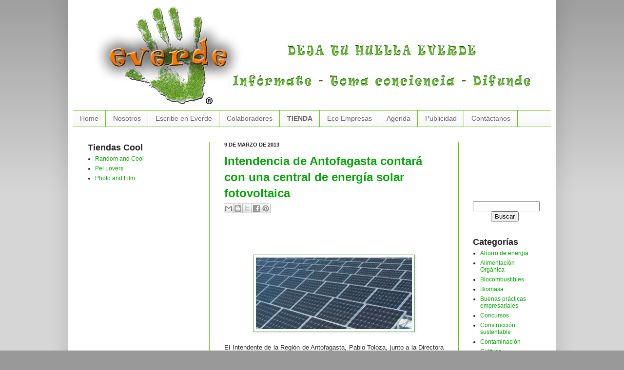

--- FILE ---
content_type: text/html; charset=UTF-8
request_url: https://www.everde.cl/2013/03/intendencia-de-antofagasta-contara-con.html
body_size: 17494
content:
<!DOCTYPE html>
<html class='v2' dir='ltr' xmlns='http://www.w3.org/1999/xhtml' xmlns:b='http://www.google.com/2005/gml/b' xmlns:data='http://www.google.com/2005/gml/data' xmlns:expr='http://www.google.com/2005/gml/expr'>
<head>
<link href='https://www.blogger.com/static/v1/widgets/335934321-css_bundle_v2.css' rel='stylesheet' type='text/css'/>
<meta content='NEeSlqLwHarJyaqgXnTS44vf_6PML4hk7vbEN8MHjH8' name='google-site-verification'/>
<meta content='30cyaIRFEhKlPjPNIocDMLuwNUo' name='alexaVerifyID'/>
<META CONTENT='Everde' NAME='TITLE'></META>
<META CONTENT='Energías Renovables y Medioambiente en Chile' NAME='DESCRIPTION'></META>
<META CONTENT='energias renovables, energia, energias, medioambiente, eolica, renovable, renovables, solar, biomasa, chile, geotermica, geotermia, mareomotriz,  hidroelectrica, hidraulica' NAME='KEYWORDS'></META>
<META CONTENT='Alonso Acuña' NAME='AUTHOR'></META>
<META CONTENT='Mon, 31 Dec 2054 00:00:01 PST' HTTP-EQUIV='EXPIRES'></META>
<META CONTENT='iso-8859-1' HTTP-EQUIV='CHARSET'></META>
<META CONTENT='Español' HTTP-EQUIV='CONTENT-LANGUAGE'></META>
<META CONTENT='Otro' HTTP-EQUIV='VW96.OBJECT TYPE'></META>
<META CONTENT='General' NAME='RATING'></META>
<META CONTENT='index,follow' NAME='ROBOTS'></META>
<META CONTENT='7 days' NAME='REVISIT-AFTER'></META>
<meta content='IE=EmulateIE7' http-equiv='X-UA-Compatible'/>
<meta content='width=1100' name='viewport'/>
<meta content='text/html; charset=UTF-8' http-equiv='Content-Type'/>
<meta content='blogger' name='generator'/>
<link href='https://www.everde.cl/favicon.ico' rel='icon' type='image/x-icon'/>
<link href='https://www.everde.cl/2013/03/intendencia-de-antofagasta-contara-con.html' rel='canonical'/>
<link rel="alternate" type="application/atom+xml" title="everde - Atom" href="https://www.everde.cl/feeds/posts/default" />
<link rel="alternate" type="application/rss+xml" title="everde - RSS" href="https://www.everde.cl/feeds/posts/default?alt=rss" />
<link rel="service.post" type="application/atom+xml" title="everde - Atom" href="https://www.blogger.com/feeds/7545414338477869904/posts/default" />

<link rel="alternate" type="application/atom+xml" title="everde - Atom" href="https://www.everde.cl/feeds/968244571348650759/comments/default" />
<!--Can't find substitution for tag [blog.ieCssRetrofitLinks]-->
<link href='https://blogger.googleusercontent.com/img/b/R29vZ2xl/AVvXsEgjK1CjLbdSRPbEzncKp16BfOtzArZvfp61xzqOfZjedos5X2bWoWeqGjf2oTycer7KAxPDGIf5fDYifzxf08ihT8uJXvYV9VXS_i2E29zEEwvn0biA5wu4bKh5-cr7M9DRd5Dahw3NtH0/s320/fotovoltaico.jpg' rel='image_src'/>
<meta content='https://www.everde.cl/2013/03/intendencia-de-antofagasta-contara-con.html' property='og:url'/>
<meta content='Intendencia de Antofagasta contará con una central de energía solar fotovoltaica ' property='og:title'/>
<meta content='' property='og:description'/>
<meta content='https://blogger.googleusercontent.com/img/b/R29vZ2xl/AVvXsEgjK1CjLbdSRPbEzncKp16BfOtzArZvfp61xzqOfZjedos5X2bWoWeqGjf2oTycer7KAxPDGIf5fDYifzxf08ihT8uJXvYV9VXS_i2E29zEEwvn0biA5wu4bKh5-cr7M9DRd5Dahw3NtH0/w1200-h630-p-k-no-nu/fotovoltaico.jpg' property='og:image'/>
<title>Intendencia de Antofagasta contará con una central de energía solar fotovoltaica  | everde</title>
<style id='page-skin-1' type='text/css'><!--
/*
-----------------------------------------------
Blogger Template Style
Name:     Simple
Designer: Josh Peterson
URL:      www.noaesthetic.com
----------------------------------------------- */
/* Variable definitions
====================
<Variable name="keycolor" description="Main Color" type="color" default="#66bbdd"/>
<Group description="Page Text" selector="body">
<Variable name="body.font" description="Font" type="font"
default="normal normal 12px Arial, Tahoma, Helvetica, FreeSans, sans-serif"/>
<Variable name="body.text.color" description="Text Color" type="color" default="#222222"/>
</Group>
<Group description="Backgrounds" selector=".body-fauxcolumns-outer">
<Variable name="body.background.color" description="Outer Background" type="color" default="#66bbdd"/>
<Variable name="content.background.color" description="Main Background" type="color" default="#ffffff"/>
<Variable name="header.background.color" description="Header Background" type="color" default="transparent"/>
</Group>
<Group description="Links" selector=".main-outer">
<Variable name="link.color" description="Link Color" type="color" default="#2288bb"/>
<Variable name="link.visited.color" description="Visited Color" type="color" default="#888888"/>
<Variable name="link.hover.color" description="Hover Color" type="color" default="#33aaff"/>
</Group>
<Group description="Blog Title" selector=".header h1">
<Variable name="header.font" description="Font" type="font"
default="normal normal 60px Arial, Tahoma, Helvetica, FreeSans, sans-serif"/>
<Variable name="header.text.color" description="Title Color" type="color" default="#3399bb" />
</Group>
<Group description="Blog Description" selector=".header .description">
<Variable name="description.text.color" description="Description Color" type="color"
default="#777777" />
</Group>
<Group description="Tabs Text" selector=".tabs-inner .widget li a">
<Variable name="tabs.font" description="Font" type="font"
default="normal normal 14px Arial, Tahoma, Helvetica, FreeSans, sans-serif"/>
<Variable name="tabs.text.color" description="Text Color" type="color" default="#999999"/>
<Variable name="tabs.selected.text.color" description="Selected Color" type="color" default="#000000"/>
</Group>
<Group description="Tabs Background" selector=".tabs-outer .PageList">
<Variable name="tabs.background.color" description="Background Color" type="color" default="#f5f5f5"/>
<Variable name="tabs.selected.background.color" description="Selected Color" type="color" default="#eeeeee"/>
</Group>
<Group description="Post Title" selector="h3.post-title, .comments h4">
<Variable name="post.title.font" description="Font" type="font"
default="normal normal 22px Arial, Tahoma, Helvetica, FreeSans, sans-serif"/>
</Group>
<Group description="Date Header" selector=".date-header">
<Variable name="date.header.color" description="Text Color" type="color"
default="#222222"/>
<Variable name="date.header.background.color" description="Background Color" type="color"
default="transparent"/>
</Group>
<Group description="Post Footer" selector=".post-footer">
<Variable name="post.footer.text.color" description="Text Color" type="color" default="#666666"/>
<Variable name="post.footer.background.color" description="Background Color" type="color"
default="#f9f9f9"/>
<Variable name="post.footer.border.color" description="Shadow Color" type="color" default="#eeeeee"/>
</Group>
<Group description="Gadgets" selector="h2">
<Variable name="widget.title.font" description="Title Font" type="font"
default="normal bold 11px Arial, Tahoma, Helvetica, FreeSans, sans-serif"/>
<Variable name="widget.title.text.color" description="Title Color" type="color" default="#000000"/>
<Variable name="widget.alternate.text.color" description="Alternate Color" type="color" default="#999999"/>
</Group>
<Group description="Images" selector=".main-inner">
<Variable name="image.background.color" description="Background Color" type="color" default="#ffffff"/>
<Variable name="image.border.color" description="Border Color" type="color" default="#eeeeee"/>
<Variable name="image.text.color" description="Caption Text Color" type="color" default="#222222"/>
</Group>
<Group description="Accents" selector=".content-inner">
<Variable name="body.rule.color" description="Separator Line Color" type="color" default="#eeeeee"/>
<Variable name="tabs.border.color" description="Tabs Border Color" type="color" default="#66c70b"/>
</Group>
<Variable name="body.background" description="Body Background" type="background"
color="#999999" default="$(color) none repeat scroll top left"/>
<Variable name="body.background.override" description="Body Background Override" type="string" default=""/>
<Variable name="body.background.gradient.cap" description="Body Gradient Cap" type="url"
default="url(http://www.blogblog.com/1kt/simple/gradients_light.png)"/>
<Variable name="body.background.gradient.tile" description="Body Gradient Tile" type="url"
default="url(http://www.blogblog.com/1kt/simple/body_gradient_tile_light.png)"/>
<Variable name="content.background.color.selector" description="Content Background Color Selector" type="string" default=".content-inner"/>
<Variable name="content.padding" description="Content Padding" type="length" default="10px"/>
<Variable name="content.padding.horizontal" description="Content Horizontal Padding" type="length" default="10px"/>
<Variable name="content.shadow.spread" description="Content Shadow Spread" type="length" default="40px"/>
<Variable name="content.shadow.spread.webkit" description="Content Shadow Spread (WebKit)" type="length" default="5px"/>
<Variable name="content.shadow.spread.ie" description="Content Shadow Spread (IE)" type="length" default="10px"/>
<Variable name="main.border.width" description="Main Border Width" type="length" default="0"/>
<Variable name="header.background.gradient" description="Header Gradient" type="url" default="none"/>
<Variable name="header.shadow.offset.left" description="Header Shadow Offset Left" type="length" default="-1px"/>
<Variable name="header.shadow.offset.top" description="Header Shadow Offset Top" type="length" default="-1px"/>
<Variable name="header.shadow.spread" description="Header Shadow Spread" type="length" default="1px"/>
<Variable name="header.padding" description="Header Padding" type="length" default="30px"/>
<Variable name="header.border.size" description="Header Border Size" type="length" default="1px"/>
<Variable name="header.bottom.border.size" description="Header Bottom Border Size" type="length" default="1px"/>
<Variable name="header.border.horizontalsize" description="Header Horizontal Border Size" type="length" default="0"/>
<Variable name="description.text.size" description="Description Text Size" type="string" default="140%"/>
<Variable name="tabs.margin.top" description="Tabs Margin Top" type="length" default="0" />
<Variable name="tabs.margin.side" description="Tabs Side Margin" type="length" default="30px" />
<Variable name="tabs.background.gradient" description="Tabs Background Gradient" type="url"
default="url(http://www.blogblog.com/1kt/simple/gradients_light.png)"/>
<Variable name="tabs.border.width" description="Tabs Border Width" type="length" default="1px"/>
<Variable name="tabs.bevel.border.width" description="Tabs Bevel Border Width" type="length" default="1px"/>
<Variable name="date.header.padding" description="Date Header Padding" type="string" default="inherit"/>
<Variable name="date.header.letterspacing" description="Date Header Letter Spacing" type="string" default="inherit"/>
<Variable name="date.header.margin" description="Date Header Margin" type="string" default="inherit"/>
<Variable name="post.margin.bottom" description="Post Bottom Margin" type="length" default="25px"/>
<Variable name="image.border.small.size" description="Image Border Small Size" type="length" default="2px"/>
<Variable name="image.border.large.size" description="Image Border Large Size" type="length" default="5px"/>
<Variable name="page.width.selector" description="Page Width Selector" type="string" default=".region-inner"/>
<Variable name="page.width" description="Page Width" type="string" default="auto"/>
<Variable name="main.section.margin" description="Main Section Margin" type="length" default="15px"/>
<Variable name="main.padding" description="Main Padding" type="length" default="15px"/>
<Variable name="main.padding.top" description="Main Padding Top" type="length" default="30px"/>
<Variable name="main.padding.bottom" description="Main Padding Bottom" type="length" default="30px"/>
<Variable name="paging.background"
color="#ffffff"
description="Background of blog paging area" type="background"
default="transparent none no-repeat scroll top center"/>
<Variable name="footer.bevel" description="Bevel border length of footer" type="length" default="0"/>
<Variable name="startSide" description="Side where text starts in blog language" type="automatic" default="left"/>
<Variable name="endSide" description="Side where text ends in blog language" type="automatic" default="right"/>
*/
/* Content
----------------------------------------------- */
#navbar-iframe {
height:0px;
visibility:hidden;
display:none
}
body {
font: normal normal 12px Verdana, Geneva, sans-serif;
color: #222222;
background: #999999 none repeat scroll top left;
padding: 0 40px 40px 40px;
}
html body .region-inner {
min-width: 0;
max-width: 100%;
width: auto;
}
a:link {
text-decoration:none;
color: #02a702;
}
a:visited {
text-decoration:none;
color: #95d076;
}
a:hover {
text-decoration:underline;
color: #1c881a;
}
.body-fauxcolumn-outer .fauxcolumn-inner {
background: transparent url(//www.blogblog.com/1kt/simple/body_gradient_tile_light.png) repeat scroll top left;
_background-image: none;
}
.body-fauxcolumn-outer .cap-top {
position: absolute;
z-index: 1;
height: 400px;
width: 100%;
background: #999999 none repeat scroll top left;
}
.body-fauxcolumn-outer .cap-top .cap-left {
width: 100%;
background: transparent url(//www.blogblog.com/1kt/simple/gradients_light.png) repeat-x scroll top left;
_background-image: none;
}
.content-outer {
-moz-box-shadow: 0 0 40px rgba(0, 0, 0, .15);
-webkit-box-shadow: 0 0 5px rgba(0, 0, 0, .15);
-goog-ms-box-shadow: 0 0 10px #333333;
box-shadow: 0 0 40px rgba(0, 0, 0, .15);
margin-bottom: 1px;
}
.content-inner {
padding: 10px 10px;
}
.content-inner {
background-color: #ffffff;
}
/* Header
----------------------------------------------- */
.header-outer {
background: transparent none repeat-x scroll 0 -400px;
_background-image: none;
}
.Header h1 {
font: normal normal 60px Arial, Tahoma, Helvetica, FreeSans, sans-serif;
color: #2288bb;
text-shadow: -1px -1px 1px rgba(0, 0, 0, .2);
}
.Header h1 a {
color: #2288bb;
}
.Header .description {
font-size: 140%;
color: #777777;
}
.header-inner .Header .titlewrapper {
padding: 22px 30px;
}
.header-inner .Header .descriptionwrapper {
padding: 0 30px;
}
/* Tabs
----------------------------------------------- */
.tabs-inner .section:first-child {
border-top: 1px solid #66c70b;
}
.tabs-inner .section:first-child ul {
margin-top: -1px;
border-top: 1px solid #66c70b;
border-left: 0 solid #66c70b;
border-right: 0 solid #66c70b;
}
.tabs-inner .widget ul {
background: #f5f5f5 url(//www.blogblog.com/1kt/simple/gradients_light.png) repeat-x scroll 0 -800px;
_background-image: none;
border-bottom: 1px solid #66c70b;
margin-top: 0;
margin-left: -30px;
margin-right: -30px;
}
.tabs-inner .widget li a {
display: inline-block;
padding: .6em 1em;
font: normal normal 14px Verdana, Geneva, sans-serif;
color: #666666;
border-left: 1px solid #ffffff;
border-right: 1px solid #66c70b;
}
.tabs-inner .widget li:first-child a {
border-left: none;
}
.tabs-inner .widget li.selected a, .tabs-inner .widget li a:hover {
color: #000000;
background-color: #eeeeee;
text-decoration: none;
}
/* Columns
----------------------------------------------- */
.main-outer {
border-top: 0 solid #66c70b;
}
.fauxcolumn-left-outer .fauxcolumn-inner {
border-right: 1px solid #66c70b;
}
.fauxcolumn-right-outer .fauxcolumn-inner {
border-left: 1px solid #66c70b;
}
/* Headings
----------------------------------------------- */
h4 {
margin: 0 0 1em 0;
font: normal bold 11px Verdana, Geneva, sans-serif;
color: #000000;
text-transform: uppercase;
}
/* Widgets
----------------------------------------------- */
#Attribution1 {
visibility: hidden;
}
.widget .zippy {
color: #999999;
text-shadow: 2px 2px 1px rgba(0, 0, 0, .1);
}
.widget .popular-posts ul {
list-style: none;
}
/* Posts
----------------------------------------------- */
.date-header span {
background-color: transparent;
color: #222222;
padding: inherit;
letter-spacing: inherit;
margin: inherit;
}
.main-inner {
padding-top: 30px;
padding-bottom: 30px;
}
.main-inner .column-center-inner {
padding: 0 15px;
}
.main-inner .column-center-inner .section {
margin: 0 15px;
}
.post {
margin: 0 0 25px 0;
}
h3.post-title, .comments h4 {
font: normal normal 22px Verdana, Geneva, sans-serif;
margin: .75em 0 0;
}
.post-body {
font-size: 110%;
line-height: 1.4;
position: relative;
}
.post-body img, .post-body .tr-caption-container, .Profile img, .Image img,
.BlogList .item-thumbnail img {
padding: 2px;
background: #ffffff;
border: 1px solid #57a757;
-moz-box-shadow: 1px 1px 5px rgba(0, 0, 0, .1);
-webkit-box-shadow: 1px 1px 5px rgba(0, 0, 0, .1);
box-shadow: 1px 1px 5px rgba(0, 0, 0, .1);
}
.post-body img, .post-body .tr-caption-container {
padding: 5px;
}
.post-body .tr-caption-container {
color: #222222;
}
.post-body .tr-caption-container img {
padding: 0;
background: transparent;
border: none;
-moz-box-shadow: 0 0 0 rgba(0, 0, 0, .1);
-webkit-box-shadow: 0 0 0 rgba(0, 0, 0, .1);
box-shadow: 0 0 0 rgba(0, 0, 0, .1);
}
.post-header {
margin: 0 0 1.5em;
line-height: 1.6;
font-size: 90%;
}
.post-footer {
margin: 20px -2px 0;
padding: 5px 10px;
color: #666666;
background-color: #d0d0d0;
border-bottom: 1px solid #1c881a;
line-height: 1.6;
font-size: 90%;
}
#comments .comment-author {
padding-top: 1.5em;
border-top: 1px solid #66c70b;
background-position: 0 1.5em;
}
#comments .comment-author:first-child {
padding-top: 0;
border-top: none;
}
.avatar-image-container {
margin: .2em 0 0;
}
#comments .avatar-image-container img {
border: 1px solid #57a757;
}
/* Accents
---------------------------------------------- */
.section-columns td.columns-cell {
border-left: 1px solid #66c70b;
}
.blog-pager {
background: transparent none no-repeat scroll top center;
}
.blog-pager-older-link, .home-link,
.blog-pager-newer-link {
background-color: #ffffff;
padding: 5px;
}
.footer-outer {
border-top: 0 dashed #bbbbbb;
}
/* Mobile
----------------------------------------------- */
body.mobile  {
padding: 0;
}
.mobile .content-inner {
padding: 0;
}
.mobile .content-outer {
-webkit-box-shadow: 0 0 3px rgba(0, 0, 0, .15);
box-shadow: 0 0 3px rgba(0, 0, 0, .15);
padding: 0 40px;
}
body.mobile .AdSense {
margin-left: -40px;
}
.mobile .tabs-inner .widget ul {
margin-left: 0;
margin-right: 0;
}
.mobile .post {
margin: 0;
}
.mobile .main-inner .column-center-inner .section {
margin: 0;
}
.mobile .main-inner {
padding-top: 20px;
padding-bottom: 20px;
}
.mobile .main-inner .column-center-inner {
padding: 0;
}
.mobile .date-header span {
padding: 0.4em 10px;
margin: 0 -10px;
}
.mobile h3.post-title {
margin: 0;
}
.mobile .blog-pager {
background: transparent;
}
.mobile .footer-outer {
border-top: none;
}
.mobile .main-inner, .mobile .footer-inner {
background-color: #ffffff;
}
.mobile-link-button {
background-color: #02a702;
}
.mobile-link-button a:link, .mobile-link-button a:visited {
color: #ffffff;
}
.feed-links {
display: none;
visibility: hiden;
}
.content {
margin-top:-40px !important;
}

--></style>
<style id='template-skin-1' type='text/css'><!--
body {
min-width: 1000px;
}
.content-outer, .content-fauxcolumn-outer, .region-inner {
min-width: 1000px;
max-width: 1000px;
_width: 1000px;
}
.main-inner .columns {
padding-left: 280px;
padding-right: 190px;
}
.main-inner .fauxcolumn-center-outer {
left: 280px;
right: 190px;
/* IE6 does not respect left and right together */
_width: expression(this.parentNode.offsetWidth -
parseInt("280px") -
parseInt("190px") + 'px');
}
.main-inner .fauxcolumn-left-outer {
width: 280px;
}
.main-inner .fauxcolumn-right-outer {
width: 190px;
}
.main-inner .column-left-outer {
width: 280px;
right: 100%;
margin-left: -280px;
}
.main-inner .column-right-outer {
width: 190px;
margin-right: -190px;
}
#layout {
min-width: 0;
}
#layout .content-outer {
min-width: 0;
width: 800px;
}
#layout .region-inner {
min-width: 0;
width: auto;
}
--></style>
<script type='text/javascript'>

  var _gaq = _gaq || [];
  _gaq.push(['_setAccount', 'UA-16529560-1']);
  _gaq.push(['_trackPageview']);

  (function() {
    var ga = document.createElement('script'); ga.type = 'text/javascript'; ga.async = true;
    ga.src = ('https:' == document.location.protocol ? 'https://ssl' : 'http://www') + '.google-analytics.com/ga.js';
    var s = document.getElementsByTagName('script')[0]; s.parentNode.insertBefore(ga, s);
  })();

</script>
<script type='text/javascript'>

  var _gaq = _gaq || [];
  _gaq.push(['_setAccount', 'UA-16529560-2']);
  _gaq.push(['_trackPageview']);

  (function() {
    var ga = document.createElement('script'); ga.type = 'text/javascript'; ga.async = true;
    ga.src = ('https:' == document.location.protocol ? 'https://ssl' : 'http://www') + '.google-analytics.com/ga.js';
    var s = document.getElementsByTagName('script')[0]; s.parentNode.insertBefore(ga, s);
  })();

</script>
<!-- Añade esta etiqueta en la cabecera o delante de la etiqueta body. -->
<script src='https://apis.google.com/js/plusone.js' type='text/javascript'>
  {lang: 'es'}
</script>
<!-- Añade esta etiqueta donde quieras colocar el botón +1 -->
<g:plusone></g:plusone>
<link href='https://www.blogger.com/dyn-css/authorization.css?targetBlogID=7545414338477869904&amp;zx=b916b132-c8a5-4e16-bdc1-4cd25aa5011d' media='none' onload='if(media!=&#39;all&#39;)media=&#39;all&#39;' rel='stylesheet'/><noscript><link href='https://www.blogger.com/dyn-css/authorization.css?targetBlogID=7545414338477869904&amp;zx=b916b132-c8a5-4e16-bdc1-4cd25aa5011d' rel='stylesheet'/></noscript>
<meta name='google-adsense-platform-account' content='ca-host-pub-1556223355139109'/>
<meta name='google-adsense-platform-domain' content='blogspot.com'/>

<!-- data-ad-client=ca-pub-4205006988682336 -->

</head>
<body class='loading'>
<div class='navbar section' id='navbar'><div class='widget Navbar' data-version='1' id='Navbar1'><script type="text/javascript">
    function setAttributeOnload(object, attribute, val) {
      if(window.addEventListener) {
        window.addEventListener('load',
          function(){ object[attribute] = val; }, false);
      } else {
        window.attachEvent('onload', function(){ object[attribute] = val; });
      }
    }
  </script>
<div id="navbar-iframe-container"></div>
<script type="text/javascript" src="https://apis.google.com/js/platform.js"></script>
<script type="text/javascript">
      gapi.load("gapi.iframes:gapi.iframes.style.bubble", function() {
        if (gapi.iframes && gapi.iframes.getContext) {
          gapi.iframes.getContext().openChild({
              url: 'https://www.blogger.com/navbar/7545414338477869904?po\x3d968244571348650759\x26origin\x3dhttps://www.everde.cl',
              where: document.getElementById("navbar-iframe-container"),
              id: "navbar-iframe"
          });
        }
      });
    </script><script type="text/javascript">
(function() {
var script = document.createElement('script');
script.type = 'text/javascript';
script.src = '//pagead2.googlesyndication.com/pagead/js/google_top_exp.js';
var head = document.getElementsByTagName('head')[0];
if (head) {
head.appendChild(script);
}})();
</script>
</div></div>
<div class='body-fauxcolumns'>
<div class='fauxcolumn-outer body-fauxcolumn-outer'>
<div class='cap-top'>
<div class='cap-left'></div>
<div class='cap-right'></div>
</div>
<div class='fauxborder-left'>
<div class='fauxborder-right'></div>
<div class='fauxcolumn-inner'>
</div>
</div>
<div class='cap-bottom'>
<div class='cap-left'></div>
<div class='cap-right'></div>
</div>
</div>
</div>
<div class='content'>
<div class='content-fauxcolumns'>
<div class='fauxcolumn-outer content-fauxcolumn-outer'>
<div class='cap-top'>
<div class='cap-left'></div>
<div class='cap-right'></div>
</div>
<div class='fauxborder-left'>
<div class='fauxborder-right'></div>
<div class='fauxcolumn-inner'>
</div>
</div>
<div class='cap-bottom'>
<div class='cap-left'></div>
<div class='cap-right'></div>
</div>
</div>
</div>
<div class='content-outer'>
<div class='content-cap-top cap-top'>
<div class='cap-left'></div>
<div class='cap-right'></div>
</div>
<div class='fauxborder-left content-fauxborder-left'>
<div class='fauxborder-right content-fauxborder-right'></div>
<div class='content-inner'>
<header>
<div class='header-outer'>
<div class='header-cap-top cap-top'>
<div class='cap-left'></div>
<div class='cap-right'></div>
</div>
<div class='fauxborder-left header-fauxborder-left'>
<div class='fauxborder-right header-fauxborder-right'></div>
<div class='region-inner header-inner'>
<div class='header section' id='header'><div class='widget Header' data-version='1' id='Header1'>
<div id='header-inner'>
<a href='https://www.everde.cl/' style='display: block'>
<img alt='everde' height='226px; ' id='Header1_headerimg' src='https://blogger.googleusercontent.com/img/b/R29vZ2xl/AVvXsEhnTpYDR9hWLT4LW0m_PH4g5xJvrnffAIZoJvTQuu-sH0DjrTQMop5WOOunZmU-B4RysRsI-mxUK_sDiGtAMOrBF-iIDrhmRccS16IJF1b4ExoKm7rRp1KaNUKqzNCmrFTN-Qt_0-kGOHY/s1600/Cabecera-blog5.jpg' style='display: block' width='975px; '/>
</a>
</div>
</div></div>
</div>
</div>
<div class='header-cap-bottom cap-bottom'>
<div class='cap-left'></div>
<div class='cap-right'></div>
</div>
</div>
</header>
<div class='tabs-outer'>
<div class='tabs-cap-top cap-top'>
<div class='cap-left'></div>
<div class='cap-right'></div>
</div>
<div class='fauxborder-left tabs-fauxborder-left'>
<div class='fauxborder-right tabs-fauxborder-right'></div>
<div class='region-inner tabs-inner'>
<div class='tabs section' id='crosscol'><div class='widget PageList' data-version='1' id='PageList1'>
<div class='widget-content'>
<ul>
<li>
<a href='https://www.everde.cl/'>Home</a>
</li>
<li>
<a href='https://www.everde.cl/p/quienes-somos.html'>Nosotros</a>
</li>
<li>
<a href='https://www.everde.cl/p/escribe-en-everde.html'>Escribe en Everde</a>
</li>
<li>
<a href='https://www.everde.cl/p/colaboradores.html'>Colaboradores</a>
</li>
<li>
<a href='https://teespring.com/es/stores/photo-and-film-designs'><B>TIENDA</B></a>
</li>
<li>
<a href='https://www.everde.cl/p/eco-empresas.html'>Eco  Empresas</a>
</li>
<li>
<a href='https://www.everde.cl/p/agenda.html'>Agenda</a>
</li>
<li>
<a href='https://www.everde.cl/p/publicidad_20.html'>Publicidad</a>
</li>
<li>
<a href='https://www.everde.cl/p/contacto.html'>Contáctanos</a>
</li>
</ul>
<div class='clear'></div>
</div>
</div></div>
<div class='tabs no-items section' id='crosscol-overflow'></div>
</div>
</div>
<div class='tabs-cap-bottom cap-bottom'>
<div class='cap-left'></div>
<div class='cap-right'></div>
</div>
</div>
<div class='main-outer'>
<div class='main-cap-top cap-top'>
<div class='cap-left'></div>
<div class='cap-right'></div>
</div>
<div class='fauxborder-left main-fauxborder-left'>
<div class='fauxborder-right main-fauxborder-right'></div>
<div class='region-inner main-inner'>
<div class='columns fauxcolumns'>
<div class='fauxcolumn-outer fauxcolumn-center-outer'>
<div class='cap-top'>
<div class='cap-left'></div>
<div class='cap-right'></div>
</div>
<div class='fauxborder-left'>
<div class='fauxborder-right'></div>
<div class='fauxcolumn-inner'>
</div>
</div>
<div class='cap-bottom'>
<div class='cap-left'></div>
<div class='cap-right'></div>
</div>
</div>
<div class='fauxcolumn-outer fauxcolumn-left-outer'>
<div class='cap-top'>
<div class='cap-left'></div>
<div class='cap-right'></div>
</div>
<div class='fauxborder-left'>
<div class='fauxborder-right'></div>
<div class='fauxcolumn-inner'>
</div>
</div>
<div class='cap-bottom'>
<div class='cap-left'></div>
<div class='cap-right'></div>
</div>
</div>
<div class='fauxcolumn-outer fauxcolumn-right-outer'>
<div class='cap-top'>
<div class='cap-left'></div>
<div class='cap-right'></div>
</div>
<div class='fauxborder-left'>
<div class='fauxborder-right'></div>
<div class='fauxcolumn-inner'>
</div>
</div>
<div class='cap-bottom'>
<div class='cap-left'></div>
<div class='cap-right'></div>
</div>
</div>
<!-- corrects IE6 width calculation -->
<div class='columns-inner'>
<div class='column-center-outer'>
<div class='column-center-inner'>
<div class='main section' id='main'><div class='widget Blog' data-version='1' id='Blog1'>
<div class='blog-posts hfeed'>
<!--Can't find substitution for tag [defaultAdStart]-->

          <div class="date-outer">
        
<h4 class='date-header'><span>9 de marzo de 2013</span></h4>

          <div class="date-posts">
        
<div class='post-outer'>
<div class='post hentry'>
<a name='968244571348650759'></a>
<h1 class='post-title'>
<a href='https://www.everde.cl/2013/03/intendencia-de-antofagasta-contara-con.html'>Intendencia de Antofagasta contará con una central de energía solar fotovoltaica </a>
</h1>
<div class='post-header'>
<div class='post-header-line-1'><div class='post-share-buttons'>
<a class='goog-inline-block share-button sb-email' href='https://www.blogger.com/share-post.g?blogID=7545414338477869904&postID=968244571348650759&target=email' target='_blank' title='Enviar por correo electrónico'><span class='share-button-link-text'>Enviar por correo electrónico</span></a><a class='goog-inline-block share-button sb-blog' href='https://www.blogger.com/share-post.g?blogID=7545414338477869904&postID=968244571348650759&target=blog' onclick='window.open(this.href, "_blank", "height=270,width=475"); return false;' target='_blank' title='Escribe un blog'><span class='share-button-link-text'>Escribe un blog</span></a><a class='goog-inline-block share-button sb-twitter' href='https://www.blogger.com/share-post.g?blogID=7545414338477869904&postID=968244571348650759&target=twitter' target='_blank' title='Compartir en X'><span class='share-button-link-text'>Compartir en X</span></a><a class='goog-inline-block share-button sb-facebook' href='https://www.blogger.com/share-post.g?blogID=7545414338477869904&postID=968244571348650759&target=facebook' onclick='window.open(this.href, "_blank", "height=430,width=640"); return false;' target='_blank' title='Compartir con Facebook'><span class='share-button-link-text'>Compartir con Facebook</span></a><a class='goog-inline-block share-button sb-pinterest' href='https://www.blogger.com/share-post.g?blogID=7545414338477869904&postID=968244571348650759&target=pinterest' target='_blank' title='Compartir en Pinterest'><span class='share-button-link-text'>Compartir en Pinterest</span></a>
</div>
</div>
</div>

<script type='text/javascript'><!--
google_ad_client = "ca-pub-4205006988682336";
google_ad_host = "pub-1556223355139109";
/* post superior */
google_ad_slot = "2530574207";
google_ad_width = 468;
google_ad_height = 60;
//-->
</script>
<script src="//pagead2.googlesyndication.com/pagead/show_ads.js" type="text/javascript">
</script>
<div class='post-body entry-content'>
<div class="separator" style="clear: both; text-align: center;">
<img alt="energia solar" border="0" height="147" src="https://blogger.googleusercontent.com/img/b/R29vZ2xl/AVvXsEgjK1CjLbdSRPbEzncKp16BfOtzArZvfp61xzqOfZjedos5X2bWoWeqGjf2oTycer7KAxPDGIf5fDYifzxf08ihT8uJXvYV9VXS_i2E29zEEwvn0biA5wu4bKh5-cr7M9DRd5Dahw3NtH0/s320/fotovoltaico.jpg" title="energia solar" width="320" /></div>
<br />
<div style="text-align: justify;">
El Intendente de la Región de Antofagasta, Pablo Toloza, junto a la Directora del Centro de Energías Renovables (CER), María Paz de la Cruz, y al Seremi de Energía, Carlos Arenas, dio a conocer la apertura de un proceso de licitación para el levantamiento de una planta fotovoltaica de 15 Kilowatt de potencia en la cubierta del edificio de la Intendencia Regional.</div>
<div style="text-align: justify;">
<br /></div>
<div style="text-align: justify;">
Este proyecto convertirá a esta repartición pública en la primera en Chile en complementar su demanda de energía eléctrica con Energías Renovables No Convencionales (ERNC). El Seremi de Energía, Carlos Arenas, manifestó su satisfacción por haber pasado &#8220;de los estudios, seminarios y buenas intenciones a la acción. Hoy, hemos dado el primer paso para la construcción de esta inédita planta solar fotovoltaica que suministrará el 20% de energía del edificio y permitirá reducir la cantidad de emisiones de gases de efecto invernadero&#8221;.</div>
<div style="text-align: justify;">
<br />
<a name="more"></a></div>
<div style="text-align: justify;">
Antofagasta tiene uno de los potenciales de energía solar más altos a nivel mundial, con valores anuales de irradiancia cercanos a los 3.000 kWh/m2, y con 2.700 horas de sol. En tal sentido, el intendente Pablo Toloza celebró el hecho de que su repartición será &#8220;la primera Intendencia en Chile que va a tener energía solar; creo que es una muy buena señal desde el punto de vista de diversificar la matriz energética, que es uno de los proyectos emblemáticos del Presidente Piñera&#8221;.</div>
<div style="text-align: justify;">
<br /></div>
<div style="text-align: justify;">
Por su parte la Directora de Centro de Energías Renovables, María Paz de la Cruz, expresó que &#8220;como Centro de Energías Renovables estamos muy contentos y expectantes de esta iniciativa, pues participamos en la génesis del proyecto. Esta es una planta emblemática y fácilmente replicable por otras intendencias y organismos públicos del país, por lo que es de esperar que se siga el ejemplo y se replique en otras regiones&#8221;.</div>
<div style="text-align: justify;">
<br /></div>
<div style="text-align: justify;">
El funcionamiento de la planta</div>
<div style="text-align: justify;">
<br /></div>
<div style="text-align: justify;">
La iniciativa fue desarrollada por la Seremi de Energía Antofagasta, en conjunto con el CER y presentada al Consejo Regional (CORE) que, gracias al Fondo Nacional de Desarrollo Regional (FNDR), entregó $48,3 millones de pesos con la finalidad de adquirir e instalar una planta fotovoltaica de 15 kW de potencia que será ubicada en la parte superior del edificio del Gobierno Regional.</div>
<div style="text-align: justify;">
<br /></div>
<div style="text-align: justify;">
La planta permitirá inyectar de manera instantánea y complementaria a la red, energía eléctrica generada a partir de radiación solar y suministrarla al sistema eléctrico del edificio. Las horas del día de mayor demanda eléctrica del edificio, coinciden con las horas de mayor radiación solar, por lo que el aporte de esta tecnología renovable es de gran valor.</div>
<div style="text-align: justify;">
<br /></div>
<div style="text-align: justify;">
El proyecto considera además la instalación de un display informativo en el acceso principal del edificio, que mostrará en tiempo real la potencia y energía inyectada a la red, la cantidad de gases de efecto invernadero evitadas de emitir, fotografías de la instalación, entre otros servicios.</div>
<div style="text-align: justify;">
<br /></div>
<div style="text-align: justify;">
Desde el viernes 8 de marzo, todas las empresas del rubro foto voltaico, tanto nacionales como internacionales interesadas en participar de la licitación, podrán encontrar en el portal www.mercadopublico.cl, las bases del proceso, por lo que durante el segundo semestre de este año se espera la inauguración del primer edificio público solar del país.</div>
<div style="text-align: justify;">
<br /></div>
<div style="text-align: justify;">
Publicado en <a href="http://cer.gob.cl/blog/2013/03/intendencia-de-antofagasta-sera-la-primera-del-pais-en-contar-con-planta-fotovoltaica-para-autoabastecimiento/" target="blank">cer.gob.cl</a></div>
<div style='clear: both;'></div>
</div>
<div class='post-footer'>
<div style='clear: left;'>
<script>var fbShare = {
url: 'https://www.everde.cl/2013/03/intendencia-de-antofagasta-contara-con.html',
size: 'small',
}</script>
<script src="//widgets.fbshare.me/files/fbshare.js"></script>
<a href='http://meneame.net/submit.php?url=https://www.everde.cl/2013/03/intendencia-de-antofagasta-contara-con.html&title=Intendencia de Antofagasta contará con una central de energía solar fotovoltaica ' target='_blank'><img align="absbottom" src="//3.bp.blogspot.com/-fcWdr87bDmI/TffdgcG-lpI/AAAAAAAAA6A/VlYahlnaPZk/s1600/meneame.jpg" style="border:none;" title="Envia la notícia al Menéame"></a>
<a href='http://tec.fresqui.com/post?url=https://www.everde.cl/2013/03/intendencia-de-antofagasta-contara-con.html&title=Intendencia de Antofagasta contará con una central de energía solar fotovoltaica ' target='_blank'><img align="absbottom" src="//1.bp.blogspot.com/-t9X-trQiC5c/TffefeilqCI/AAAAAAAAA6E/mHkVjeno-X4/s1600/fresqui.jpg" style="border:none; " title="Envia la notícia al Fresqui"></a>
<a class='twitter-share-button' data-count='vertical' data-lang='es' data-related='BlogEverde' data-via='BlogEverde' href='https://twitter.com/share'>Twittear</a>
<script>!function(d,s,id){var js,fjs=d.getElementsByTagName(s)[0];if(!d.getElementById(id)){js=d.createElement(s);js.id=id;js.src="//platform.twitter.com/widgets.js";fjs.parentNode.insertBefore(js,fjs);}}(document,"script","twitter-wjs");</script>
</div>
<div class='post-footer-line post-footer-line-1'><span class='post-comment-link'>
</span>
<span class='post-icons'>
</span>
</div>
<div class='post-footer-line post-footer-line-2'></div>
<div class='post-footer-line post-footer-line-3'></div>
</div>
</div>
<div class='comments' id='comments'>
<a name='comments'></a>
<h4>No hay comentarios:</h4>
<div id='Blog1_comments-block-wrapper'>
<dl class='avatar-comment-indent' id='comments-block'>
</dl>
</div>
<p class='comment-footer'>
<div class='comment-form'>
<a name='comment-form'></a>
<h4 id='comment-post-message'>Publicar un comentario</h4>
<p>
</p>
<a href='https://www.blogger.com/comment/frame/7545414338477869904?po=968244571348650759&hl=es&saa=85391&origin=https://www.everde.cl' id='comment-editor-src'></a>
<iframe allowtransparency='true' class='blogger-iframe-colorize blogger-comment-from-post' frameborder='0' height='410px' id='comment-editor' name='comment-editor' src='' width='100%'></iframe>
<script src='https://www.blogger.com/static/v1/jsbin/2830521187-comment_from_post_iframe.js' type='text/javascript'></script>
<script type='text/javascript'>
      BLOG_CMT_createIframe('https://www.blogger.com/rpc_relay.html');
    </script>
</div>
</p>
</div>
</div>

        </div></div>
      
<!--Can't find substitution for tag [adEnd]-->
</div>
<div class='blog-pager' id='blog-pager'>
<span id='blog-pager-newer-link'>
<a class='blog-pager-newer-link' href='https://www.everde.cl/2013/03/aceite-usado-para-vuelos-comerciales.html' id='Blog1_blog-pager-newer-link' title='Entrada más reciente'>Entrada más reciente</a>
</span>
<span id='blog-pager-older-link'>
<a class='blog-pager-older-link' href='https://www.everde.cl/2013/03/el-segundo-sector-con-mayor-consumo-de.html' id='Blog1_blog-pager-older-link' title='Entrada antigua'>Entrada antigua</a>
</span>
<a class='home-link' href='https://www.everde.cl/'>Inicio</a>
</div>
<div class='clear'></div>
<div class='post-feeds'>
<div class='feed-links'>
Suscribirse a:
<a class='feed-link' href='https://www.everde.cl/feeds/968244571348650759/comments/default' target='_blank' type='application/atom+xml'>Enviar comentarios (Atom)</a>
</div>
</div>
</div></div>
</div>
</div>
<div class='column-left-outer'>
<div class='column-left-inner'>
<aside>
<div class='sidebar section' id='sidebar-left-1'><div class='widget LinkList' data-version='1' id='LinkList2'>
<h2>Tiendas Cool</h2>
<div class='widget-content'>
<ul>
<li><a href='https://teespring.com/es/stores/random-designs-55'>Random and Cool</a></li>
<li><a href='https://teespring.com/es/stores/pet-lovers-designs-2'>Pel Lovers</a></li>
<li><a href='https://teespring.com/es/stores/photo-and-film-designs'>Photo and Film</a></li>
</ul>
<div class='clear'></div>
</div>
</div><div class='widget HTML' data-version='1' id='HTML11'>
<div class='widget-content'>
<iframe width="224" height="126" src="https://www.youtube.com/embed/lUOCZYN5DPg?controls=0&amp;showinfo=0" frameborder="0" allowfullscreen></iframe>
</div>
<div class='clear'></div>
</div><div class='widget HTML' data-version='1' id='HTML1'>
<div class='widget-content'>
<script async src="//pagead2.googlesyndication.com/pagead/js/adsbygoogle.js"></script>
<!-- eblogverde_sidebar-left-1_AdSense2_200x200_as -->
<ins class="adsbygoogle"
     style="display:inline-block;width:200px;height:200px"
     data-ad-client="ca-pub-4205006988682336"
     data-ad-slot="2615967131"></ins>
<script>
(adsbygoogle = window.adsbygoogle || []).push({});
</script>
</div>
<div class='clear'></div>
</div>
<div class='widget HTML' data-version='1' id='HTML10'>
<div class='widget-content'>
<a title="Chilliwood" href="http://www.chilliwood.com" target="blank_"><img src="https://blogger.googleusercontent.com/img/b/R29vZ2xl/AVvXsEjGczZYxIurEJErJa_9n9HBfmgtFgw0vxTi-FLwC6n015_b1eJGawTWhyphenhyphenNKIZgoMiwPbu1gWxYTzCD6A8tAMd3-URDW2leGOXTeV9qc1RaVRWbTQot86Cwzipp9v8nQSZuHojCjWeqvgWs/s1600/CHILLIWOOD-productora-audiovisual.gif" align="center" width="200" height="200" border="0" alt="chilliwood productora audiovisual videos seguridad induccion" /></a>
</div>
<div class='clear'></div>
</div>
<div class='widget HTML' data-version='1' id='HTML2'>
<div class='widget-content'>
<a title="Kchibache tienda online" href="http://www.kchibache.com" target="blank_"><img src="https://blogger.googleusercontent.com/img/b/R29vZ2xl/AVvXsEhqSxO27vL783d12J40oKQAOj15IpJ1s-Bg7wr5JVrNM7JhdwkX8jMRIXgMvn3IHPvC3g7A9EfgoCxQh7Wjxdfz2g2uoc3I6O_yLspa98ere9eqMyATPTMSWBjrlOUuQR2HwdJp4vg7TNA/s1600/banner.gif" align="center" width="200" height="200" border="0" alt="tienda online" /></a>
</div>
<div class='clear'></div>
</div><div class='widget HTML' data-version='1' id='HTML4'>
<div class='widget-content'>
<iframe src="//www.facebook.com/plugins/likebox.php?href=http%3A%2F%2Fwww.facebook.com%2Fpages%2FEverde%2F118980524816278%3Fbookmark_t%3Dpage&amp;width=200&amp;height=558&amp;show_faces=true&amp;colorscheme=light&amp;stream=true&amp;show_border=false&amp;header=false" scrolling="no" frameborder="0" style="border:none; overflow:hidden; width:200px; height:558px;" allowtransparency="true"></iframe>
</div>
<div class='clear'></div>
</div><div class='widget HTML' data-version='1' id='HTML7'>
<div class='widget-content'>
<object width="220" height="140"><param name="movie" value="//www.youtube.com/v/PCPxwquY54o?fs=1&amp;hl=es_ES"><param name="allowFullScreen" value="true" /><param name="allowscriptaccess" value="always" /><embed src="//www.youtube.com/v/PCPxwquY54o?fs=1&amp;hl=es_ES" type="application/x-shockwave-flash" allowscriptaccess="always" allowfullscreen="true" width="220" height="140"></embed></object>
</div>
<div class='clear'></div>
</div><div class='widget HTML' data-version='1' id='HTML3'>
<div class='widget-content'>
<object height="140" width="220"><param name="movie" value="//www.youtube.com/v/MSgCUVV0_Dc&amp;hl=es_ES&amp;fs=1&amp;rel=0&amp;hd=1">

<param name="allowFullScreen" value="true" />

<param name="allowscriptaccess" value="always" />

<embed src="//www.youtube.com/v/MSgCUVV0_Dc&amp;hl=es_ES&amp;fs=1&amp;rel=0&amp;hd=1" type="application/x-shockwave-flash" allowscriptaccess="always" allowfullscreen="true" width="220" height="140"></embed></object>
</div>
<div class='clear'></div>
</div><div class='widget PopularPosts' data-version='1' id='PopularPosts1'>
<h2>Más populares</h2>
<div class='widget-content popular-posts'>
<ul>
<li>
<div class='item-content'>
<div class='item-thumbnail'>
<a href='https://www.everde.cl/2011/12/sodimac-inaugura-su-segunda-tienda.html' target='_blank'>
<img alt='' border='0' src='https://blogger.googleusercontent.com/img/b/R29vZ2xl/AVvXsEjhbW0kqHD50l_Yiw0K_ttDg8-Go3JNmjXUUV22JlG-0am-k4eRagVEjwStZ2C9lnxOpY05JhRCLOFoMCcTDXzYwxF5plFIAeD68SAtfbX_1-1HHqP9PTwCWeHS1dwm1YOTeJ0G0nEXRcR8/w72-h72-p-k-no-nu/sodimac.jpg'/>
</a>
</div>
<div class='item-title'><a href='https://www.everde.cl/2011/12/sodimac-inaugura-su-segunda-tienda.html'>Sodimac inaugura su segunda tienda verde en Chile</a></div>
<div class='item-snippet'>Como parte de su preocupación y compromiso con el medioambiente:  &#160;Sodimac inaugura en Quilicura su segunda tienda &#8220;verde&#8221; en Chile   Tanto ...</div>
</div>
<div style='clear: both;'></div>
</li>
<li>
<div class='item-content'>
<div class='item-thumbnail'>
<a href='https://www.everde.cl/2012/05/bioils-una-empresa-dedicada-al.html' target='_blank'>
<img alt='' border='0' src='https://blogger.googleusercontent.com/img/b/R29vZ2xl/AVvXsEj1tE18dD4jXrYtUFVFJlYEJZa4ZOpwuaKAGKFV3H3vM_w_fVSjbzR2dBqQ6p3Y5JNJji2IAXrpgKfKuox_nhdAcIrkWffnLBAlo0Hd2rGSLlVFV_A1uHQiXHiIpxCCRffd9EzzWdfVBIsE/w72-h72-p-k-no-nu/contaminacionaceite.png'/>
</a>
</div>
<div class='item-title'><a href='https://www.everde.cl/2012/05/bioils-una-empresa-dedicada-al.html'>Bioils, una empresa dedicada al reciclaje de aceite domiciliario</a></div>
<div class='item-snippet'>      &#191;Sabias que  arrojar el aceite de cocina (aceite vegetal) al desagüe puede traer serios problemas?      Los aceites arrojados en los d...</div>
</div>
<div style='clear: both;'></div>
</li>
<li>
<div class='item-content'>
<div class='item-thumbnail'>
<a href='https://www.everde.cl/2011/02/el-boom-de-las-estufas-pellets-en-chile.html' target='_blank'>
<img alt='' border='0' src='https://blogger.googleusercontent.com/img/b/R29vZ2xl/AVvXsEhQpuDTv6uiviKwhpy4CbNb-LuOqU30oUm8WaXovAXY6E5uV3pYwhMN3LIkIdODLp8YB4Omoocz7_XXQ96h70kCzkrPcbDsEDw5GIDbxBMCwehyphenhyphenqlVO4Z0p2Upns2y6e3WcmkO0B4j66hE/w72-h72-p-k-no-nu/pellet.jpg'/>
</a>
</div>
<div class='item-title'><a href='https://www.everde.cl/2011/02/el-boom-de-las-estufas-pellets-en-chile.html'>El boom de las estufas a pellets en Chile</a></div>
<div class='item-snippet'>    Así como hace un par de años llegó la revolución de las Toyotomi  a nuestro país, hoy estamos frente a la llegada de una nueva tecnologí...</div>
</div>
<div style='clear: both;'></div>
</li>
<li>
<div class='item-content'>
<div class='item-thumbnail'>
<a href='https://www.everde.cl/2010/10/reciclaje-de-cartuchos-de-toner.html' target='_blank'>
<img alt='' border='0' src='https://blogger.googleusercontent.com/img/b/R29vZ2xl/AVvXsEgvHXtoh7vn05ns8-EFb8Q7nsPuyKYO5ianqNVdXwOCqVm6Rm02jJ0VNXtrqAm-kyfL6EI78X0wDIxkAClgoBZwxlVniaGua4J4u89X9TRMfuB88tEfwMnvas79JH9JlWkr2_2JSFtCTJsh/w72-h72-p-k-no-nu/sumilaser.jpg'/>
</a>
</div>
<div class='item-title'><a href='https://www.everde.cl/2010/10/reciclaje-de-cartuchos-de-toner.html'>Reciclaje de cartuchos de toner</a></div>
<div class='item-snippet'>Les presento a través de su página web una microempresa que se dedica al reciclaje de cartuchos de toner para impresoras láser.  Se consider...</div>
</div>
<div style='clear: both;'></div>
</li>
<li>
<div class='item-content'>
<div class='item-thumbnail'>
<a href='https://www.everde.cl/2017/03/plantas-de-pirolisis-en-chile-la.html' target='_blank'>
<img alt='' border='0' src='https://blogger.googleusercontent.com/img/b/R29vZ2xl/AVvXsEgyI6HRSfpPUzYQZIsOmwoDzVZ5kBDSRbgcrLo9CV684PfwPp-quXjhQjYlZUagnMxFY3WzYrqw_WWc6Ph2Ztv7incYh0OH1-mdef1S-TEM_9oLYGnVewGfiHRm181kTU_SKp6_jgkX1-0/w72-h72-p-k-no-nu/descarga.jpg'/>
</a>
</div>
<div class='item-title'><a href='https://www.everde.cl/2017/03/plantas-de-pirolisis-en-chile-la.html'>Plantas de Pirólisis en Chile, la tecnología que viene a revolucionar las energías renovables</a></div>
<div class='item-snippet'>     La búsqueda de alternativas de generación de energías limpias es un tema recurrente en todo el mundo, especialmente en países desarroll...</div>
</div>
<div style='clear: both;'></div>
</li>
<li>
<div class='item-content'>
<div class='item-thumbnail'>
<a href='https://www.everde.cl/2011/02/energia-eolica-en-chile.html' target='_blank'>
<img alt='' border='0' src='https://blogger.googleusercontent.com/img/b/R29vZ2xl/AVvXsEgk5V9IeEpTIsLRhDZUwBu3A6ZeNdIGZL3lyce2CEm4rxFeTTHECkfJ0YEYVHnYpVolZC0_I65B4VRb5EzxM0lEt0i0_-Zs3iIZTM260eWDRvoIGRxQElzhZGpLlh0KCPJRdmfUJTOi240/w72-h72-p-k-no-nu/eolica-chile.jpg'/>
</a>
</div>
<div class='item-title'><a href='https://www.everde.cl/2011/02/energia-eolica-en-chile.html'>Energía eólica en Chile</a></div>
<div class='item-snippet'> Hemos visto en muchos discursos la gran cantidad de fuentes de energías renovables que tiene nuestro país, pero en la práctica esto no se t...</div>
</div>
<div style='clear: both;'></div>
</li>
<li>
<div class='item-content'>
<div class='item-thumbnail'>
<a href='https://www.everde.cl/2011/09/campana-junta-tus-tapitas-plasticas.html' target='_blank'>
<img alt='' border='0' src='https://blogger.googleusercontent.com/img/b/R29vZ2xl/AVvXsEj6xN9aWiB2uxSGFHEDIdlHF-gHghXb-25p6Kg3Edv0Ts5mzaozC_RTSbRzvB4TXFNg6_7dEHAougcmqmSWfVrDSklSFYCj2ycMJ_S7AAgZ0xzoyBPhKZGOTRNSQrVh0mSQaY60lXAg8xm7/w72-h72-p-k-no-nu/tapotas.jpg'/>
</a>
</div>
<div class='item-title'><a href='https://www.everde.cl/2011/09/campana-junta-tus-tapitas-plasticas.html'>Campaña &#8220;Junta tus tapitas plásticas&#8221;</a></div>
<div class='item-snippet'> DAMAS DE  CAFÉ ,  es un grupo de damas, que desde el año 1976 se dedica voluntariamente al servicio y cuidado de los niños enfermos de cánc...</div>
</div>
<div style='clear: both;'></div>
</li>
</ul>
<div class='clear'></div>
</div>
</div></div>
</aside>
</div>
</div>
<div class='column-right-outer'>
<div class='column-right-inner'>
<aside>
<div class='sidebar section' id='sidebar-right-1'><div class='widget HTML' data-version='1' id='HTML12'>
<div class='widget-content'>
<iframe width="156" height="88" src="https://www.youtube.com/embed/BRdK3JLi80s?rel=0&amp;controls=0&amp;showinfo=0" frameborder="0" allowfullscreen></iframe>
</div>
<div class='clear'></div>
</div><div class='widget HTML' data-version='1' id='HTML6'>
<div class='widget-content'>
<center><form id="searchthis" action="http://eblogverde.blogspot.com/search" style="display:inline;" method="get">
<input id="b-query" maxlength="255" name="q" size="15" type="text"/>
<input id="b-searchbtn" value="Buscar" class="blue" type="submit"/>
</form></center>
</div>
<div class='clear'></div>
</div><div class='widget Label' data-version='1' id='Label1'>
<h2>Categorías</h2>
<div class='widget-content list-label-widget-content'>
<ul>
<li>
<a dir='ltr' href='https://www.everde.cl/search/label/Ahorro%20de%20energia'>Ahorro de energia</a>
</li>
<li>
<a dir='ltr' href='https://www.everde.cl/search/label/Alimentaci%C3%B3n%20Org%C3%A1nica'>Alimentación Orgánica</a>
</li>
<li>
<a dir='ltr' href='https://www.everde.cl/search/label/Biocombustibles'>Biocombustibles</a>
</li>
<li>
<a dir='ltr' href='https://www.everde.cl/search/label/Biomasa'>Biomasa</a>
</li>
<li>
<a dir='ltr' href='https://www.everde.cl/search/label/Buenas%20pr%C3%A1cticas%20empresariales'>Buenas prácticas empresariales</a>
</li>
<li>
<a dir='ltr' href='https://www.everde.cl/search/label/Concursos'>Concursos</a>
</li>
<li>
<a dir='ltr' href='https://www.everde.cl/search/label/Construcci%C3%B3n%20sustentable'>Construcción sustentable</a>
</li>
<li>
<a dir='ltr' href='https://www.everde.cl/search/label/Contaminaci%C3%B3n'>Contaminación</a>
</li>
<li>
<a dir='ltr' href='https://www.everde.cl/search/label/Cultivos%20Hidrop%C3%B3nicos'>Cultivos Hidropónicos</a>
</li>
<li>
<a dir='ltr' href='https://www.everde.cl/search/label/Cursos'>Cursos</a>
</li>
<li>
<a dir='ltr' href='https://www.everde.cl/search/label/Dise%C3%B1o%20Sustentable'>Diseño Sustentable</a>
</li>
<li>
<a dir='ltr' href='https://www.everde.cl/search/label/EcoGadget'>EcoGadget</a>
</li>
<li>
<a dir='ltr' href='https://www.everde.cl/search/label/El%20lado%20EVERDE%20de...'>El lado EVERDE de...</a>
</li>
<li>
<a dir='ltr' href='https://www.everde.cl/search/label/Energ%C3%ADa%20E%C3%B3lica'>Energía Eólica</a>
</li>
<li>
<a dir='ltr' href='https://www.everde.cl/search/label/Energ%C3%ADa%20Geot%C3%A9rmica'>Energía Geotérmica</a>
</li>
<li>
<a dir='ltr' href='https://www.everde.cl/search/label/Energ%C3%ADa%20Hidroel%C3%A9ctrica'>Energía Hidroeléctrica</a>
</li>
<li>
<a dir='ltr' href='https://www.everde.cl/search/label/Energ%C3%ADa%20Mareomotriz'>Energía Mareomotriz</a>
</li>
<li>
<a dir='ltr' href='https://www.everde.cl/search/label/Energ%C3%ADa%20Solar'>Energía Solar</a>
</li>
<li>
<a dir='ltr' href='https://www.everde.cl/search/label/Noticias'>Noticias</a>
</li>
<li>
<a dir='ltr' href='https://www.everde.cl/search/label/Opini%C3%B3n'>Opinión</a>
</li>
<li>
<a dir='ltr' href='https://www.everde.cl/search/label/Otras%20fuentes%20de%20energ%C3%ADa'>Otras fuentes de energía</a>
</li>
<li>
<a dir='ltr' href='https://www.everde.cl/search/label/Problemas%20%2F%20ideas%20%2F%20consejos'>Problemas / ideas / consejos</a>
</li>
<li>
<a dir='ltr' href='https://www.everde.cl/search/label/Productos%20Verde'>Productos Verde</a>
</li>
<li>
<a dir='ltr' href='https://www.everde.cl/search/label/Reciclaje'>Reciclaje</a>
</li>
<li>
<a dir='ltr' href='https://www.everde.cl/search/label/Salud%20Ambiental'>Salud Ambiental</a>
</li>
<li>
<a dir='ltr' href='https://www.everde.cl/search/label/Vida%20Sana'>Vida Sana</a>
</li>
<li>
<a dir='ltr' href='https://www.everde.cl/search/label/Videos'>Videos</a>
</li>
<li>
<a dir='ltr' href='https://www.everde.cl/search/label/biograf%C3%ADas%20Everde'>biografías Everde</a>
</li>
</ul>
<div class='clear'></div>
</div>
</div><div class='widget HTML' data-version='1' id='HTML8'>
<h2 class='title'>Enlaces</h2>
<div class='widget-content'>
<ul>
<li><a href="http://www.ajetes.com" target="blank"><span class="Apple-style-span" style="font-size: x-small;"><b>Ajos</b></span></a></li>
</ul>

<ul>
<li><a href="http://www.animalesyanimales.com" target="blank"><span class="Apple-style-span" style="font-size: x-small;"><b>Animales</b></span></a></li>
</ul>

<ul>
<li><a href="http://www.aracnipedia.com" target="blank"><span class="Apple-style-span" style="font-size: x-small;"><b>Arañas</b></span></a></li>
</ul>

<ul>
<li><a href="http://www.biopedia.com" target="blank"><span class="Apple-style-span" style="font-size: x-small;"><b>Biopedia</b></span></a></li>
</ul>

<ul>
<li><a href="http://www.biodisol.com" target="blank"><span class="Apple-style-span" style="font-size: x-small;"><b>Biodisol - Noticias sobre Energías Alternativas</b></span></a></li>
</ul>

<ul>
<li><a href="http://www.chileanexport.com" target="blank"><span class="Apple-style-span" style="font-size: x-small;"><b>Chilean Export</b></span></a></li>
</ul>

<ul>
<li><a href="http://www.cocodrilopedia.com" target="blank"><span class="Apple-style-span" style="font-size: x-small;"><b>Cocodrilos</b></span></a></li>
</ul>

<ul>
<li><a href="http://cocinamandarina.com" target="blank"><span class="Apple-style-span" style="font-size: x-small;"><b>Cocina Mandarina</b></span></a></li>
</ul>

<ul>
<li><a href="http://comparabien.cl" target="blank"><span class="Apple-style-span" style="font-size: x-small;"><b>Compara Bien Chile</b></span></a></li>
</ul>

<ul>
<li><a href="http://ecoinvento.com" target="blank"><span class="Apple-style-span" style="font-size: x-small;"><b>EcoInvento</b></span></a></li>
</ul>

<ul>
<li><a href="http://www.efimarket.com/blog" target="blank"><span class="Apple-style-span" style="font-size: x-small;"><b>Efimarket</b></span></a></li>
</ul>

<ul>
<li><a href="http://www.energiasolaresp.com" target="blank"><span class="Apple-style-span" style="font-size: x-small;"><b>Energía Solar España</b></span></a></li>
</ul>

<ul>
<li><a href="http://energiayaire.blogspot.com//" target="blank"><span class="Apple-style-span" style="font-size: x-small;"><b>Energía y Aire</b></span></a></li>
</ul>

<ul>
<li><a href="http://faenainside.com//" target="blank"><span class="Apple-style-span" style="font-size: x-small;"><b>faena INSIDE</b></span></a></li>
</ul>

<ul>
<li><a href="http://blogs.iadb.org/cambioclimatico/" target="blank"><span class="Apple-style-span" style="font-size: x-small;"><b>Hablemos de cambio climático BID</b></span></a></li>
</ul>

<ul>
<li><a href="http://www.hipopotamopedia.com" target="blank"><span class="Apple-style-span" style="font-size: x-small;"><b>Hipopotamos</b></span></a></li>
</ul>

<ul>
<li><a href="http://hortelanoyo.blogspot.com/" target="blank"><span class="Apple-style-span" style="font-size: x-small;"><b>Hortelano Yo</b></span></a></li>
</ul>

<ul>
<li><a href="http://www.pinguinopedia.com" target="blank"><span class="Apple-style-span" style="font-size: x-small;"><b>Pinguinos</b></span></a></li>
</ul>

<ul>
<li><a href="http://www.quenergia.com" target="blank"><span class="Apple-style-span" style="font-size: x-small;"><b>Quenergía</b></span></a></li>
</ul>

<ul>
<li><a href="http://www.popap.cl" target="blank"><span class="Apple-style-span" style="font-size: x-small;"><b>popap</b></span></a></li>
</ul>

<ul>
<li><a href="http://www.sitiosolar.com" target="blank"><span class="Apple-style-span" style="font-size: x-small;"><b>Sitio Solar - Portal de Energías Renovables</b></span></a></li>
</ul>

<ul>
<li><a href="http://www.serpientepedia.com" target="blank"><span class="Apple-style-span" style="font-size: x-small;"><b>Serpientes</b></span></a></li>
</ul>

<ul>
<li><a href="http://www.soulderock.com" target="blank"><span class="Apple-style-span" style="font-size: x-small;"><b>SouldeRock</b></span></a></li>
</ul>

<ul>
<li><a href="http://www.tigrepedia.com" target="blank"><span class="Apple-style-span" style="font-size: x-small;"><b>Tigres</b></span></a></li>
</ul>

<ul>
<li><a href="http://www.tortugamarinapedia.com" target="blank"><span class="Apple-style-span" style="font-size: x-small;"><b>Tortuga marina</b></span></a></li>
</ul>

<ul>
<li><a href="http://www.vidasustentable.cl" target="blank"><span class="Apple-style-span" style="font-size: x-small;"><b>Vida Sustentable</b></span></a></li>
</ul>
</div>
<div class='clear'></div>
</div><div class='widget HTML' data-version='1' id='HTML5'>
<div class='widget-content'>
<div class="separator" style="clear: both; text-align: left;">
<a href="http://faenainside.com" target="_blank" imageanchor="1" style="margin-left: 1em; margin-right: 1em;"><img border="0" height="59" src="https://blogger.googleusercontent.com/img/b/R29vZ2xl/AVvXsEj3qydZToV0QF4J4Qn6wRpRHeKcyHBa-Od1QnWNzOtjzVcWjcuhsqt2Du4CsDGy-jHGRXe2DvN7LNlQfsfPjNG-vnn12UWou-eRmdzZtLto-napHW-Cj-42NibCGKZYphqvPTtjwR75Nyw/s320/logonegropeqgif.png" width="102" /></a></div>
</div>
<div class='clear'></div>
</div><div class='widget LinkList' data-version='1' id='LinkList1'>
<h2>Gear Review</h2>
<div class='widget-content'>
<ul>
<li><a href='https://youtu.be/vaxfsiQfr9Q'>Tips Productos</a></li>
<li><a href='https://youtu.be/2cj9M5mcJ98'>Phantom</a></li>
<li><a href='https://youtu.be/mmEpy5D1sBA'>Tips video con el cel</a></li>
<li><a href='https://youtu.be/Z8uYBXco2do'>Lensbaby Spark</a></li>
<li><a href='https://youtu.be/JFUXdku-F-U'>Aputure HR672</a></li>
<li><a href='https://youtu.be/dxoiwwGkjGQ'>Amaran AL M9</a></li>
<li><a href='https://youtu.be/aIT4g_ARCGQ'>Helios 44 2</a></li>
<li><a href='https://youtu.be/L-XAzRoxw38'>Skate Dolly</a></li>
<li><a href='https://youtu.be/nJdcWjO0oMk'>Yongnuo</a></li>
<li><a href='https://youtu.be/2QN5GdHuLVQ'>S9</a></li>
<li><a href='https://youtu.be/kM4qja91slQ'>Slow Motion</a></li>
<li><a href='https://youtu.be/Kpcn-v5EtTg'>GoPro</a></li>
<li><a href='https://youtu.be/xgOtwiI7L2U'>Rokinon</a></li>
<li><a href='https://youtu.be/M3w496MbLoc'>Godox</a></li>
</ul>
<div class='clear'></div>
</div>
</div></div>
</aside>
</div>
</div>
</div>
<div style='clear: both'></div>
<!-- columns -->
</div>
<!-- main -->
</div>
</div>
<div class='main-cap-bottom cap-bottom'>
<div class='cap-left'></div>
<div class='cap-right'></div>
</div>
</div>
<footer>
<div class='footer-outer'>
<div class='footer-cap-top cap-top'>
<div class='cap-left'></div>
<div class='cap-right'></div>
</div>
<div class='fauxborder-left footer-fauxborder-left'>
<div class='fauxborder-right footer-fauxborder-right'></div>
<div class='region-inner footer-inner'>
<div class='foot no-items section' id='footer-1'></div>
<table border='0' cellpadding='0' cellspacing='0' class='section-columns columns-3'>
<tbody>
<tr>
<td class='first columns-cell'>
<div class='foot no-items section' id='footer-2-1'></div>
</td>
<td class='columns-cell'>
<div class='foot no-items section' id='footer-2-2'></div>
</td>
<td class='columns-cell'>
<div class='foot no-items section' id='footer-2-3'></div>
</td>
</tr>
</tbody>
</table>
<!-- outside of the include in order to lock Attribution widget -->
<div class='foot section' id='footer-3'><div class='widget HTML' data-version='1' id='HTML9'>
<div class='widget-content'>
<div style="text-align: center;"><b>Este sitio es gestionado por <a href="http://www.chilliwood.cl" alt="productora audiovisual" target="blank">Chilliwood Producciones</a></b></div>
</div>
<div class='clear'></div>
</div><div class='widget Attribution' data-version='1' id='Attribution1'>
<div class='widget-content' style='text-align: center;'>
Con la tecnología de <a href='https://www.blogger.com' target='_blank'>Blogger</a>.
</div>
<div class='clear'></div>
</div></div>
</div>
</div>
<div class='footer-cap-bottom cap-bottom'>
<div class='cap-left'></div>
<div class='cap-right'></div>
</div>
</div>
</footer>
<!-- content -->
</div>
</div>
<div class='content-cap-bottom cap-bottom'>
<div class='cap-left'></div>
<div class='cap-right'></div>
</div>
</div>
</div>
<script type='text/javascript'>
    window.setTimeout(function() {
        document.body.className = document.body.className.replace('loading', '');
      }, 10);
  </script>
<link href='http://www.fileden.com/files/2009/12/7/2679570//everfav.ico' rel='shortcut icon' type='image/x-icon'/>

<script type="text/javascript" src="https://www.blogger.com/static/v1/widgets/3845888474-widgets.js"></script>
<script type='text/javascript'>
window['__wavt'] = 'AOuZoY5VzVUoGjYVJMv61lJRxoQ-8hLM-Q:1768737246284';_WidgetManager._Init('//www.blogger.com/rearrange?blogID\x3d7545414338477869904','//www.everde.cl/2013/03/intendencia-de-antofagasta-contara-con.html','7545414338477869904');
_WidgetManager._SetDataContext([{'name': 'blog', 'data': {'blogId': '7545414338477869904', 'title': 'everde', 'url': 'https://www.everde.cl/2013/03/intendencia-de-antofagasta-contara-con.html', 'canonicalUrl': 'https://www.everde.cl/2013/03/intendencia-de-antofagasta-contara-con.html', 'homepageUrl': 'https://www.everde.cl/', 'searchUrl': 'https://www.everde.cl/search', 'canonicalHomepageUrl': 'https://www.everde.cl/', 'blogspotFaviconUrl': 'https://www.everde.cl/favicon.ico', 'bloggerUrl': 'https://www.blogger.com', 'hasCustomDomain': true, 'httpsEnabled': true, 'enabledCommentProfileImages': true, 'gPlusViewType': 'FILTERED_POSTMOD', 'adultContent': false, 'analyticsAccountNumber': '', 'encoding': 'UTF-8', 'locale': 'es', 'localeUnderscoreDelimited': 'es', 'languageDirection': 'ltr', 'isPrivate': false, 'isMobile': false, 'isMobileRequest': false, 'mobileClass': '', 'isPrivateBlog': false, 'isDynamicViewsAvailable': true, 'feedLinks': '\x3clink rel\x3d\x22alternate\x22 type\x3d\x22application/atom+xml\x22 title\x3d\x22everde - Atom\x22 href\x3d\x22https://www.everde.cl/feeds/posts/default\x22 /\x3e\n\x3clink rel\x3d\x22alternate\x22 type\x3d\x22application/rss+xml\x22 title\x3d\x22everde - RSS\x22 href\x3d\x22https://www.everde.cl/feeds/posts/default?alt\x3drss\x22 /\x3e\n\x3clink rel\x3d\x22service.post\x22 type\x3d\x22application/atom+xml\x22 title\x3d\x22everde - Atom\x22 href\x3d\x22https://www.blogger.com/feeds/7545414338477869904/posts/default\x22 /\x3e\n\n\x3clink rel\x3d\x22alternate\x22 type\x3d\x22application/atom+xml\x22 title\x3d\x22everde - Atom\x22 href\x3d\x22https://www.everde.cl/feeds/968244571348650759/comments/default\x22 /\x3e\n', 'meTag': '', 'adsenseClientId': 'ca-pub-4205006988682336', 'adsenseHostId': 'ca-host-pub-1556223355139109', 'adsenseHasAds': true, 'adsenseAutoAds': false, 'boqCommentIframeForm': true, 'loginRedirectParam': '', 'isGoogleEverywhereLinkTooltipEnabled': true, 'view': '', 'dynamicViewsCommentsSrc': '//www.blogblog.com/dynamicviews/4224c15c4e7c9321/js/comments.js', 'dynamicViewsScriptSrc': '//www.blogblog.com/dynamicviews/2dfa401275732ff9', 'plusOneApiSrc': 'https://apis.google.com/js/platform.js', 'disableGComments': true, 'interstitialAccepted': false, 'sharing': {'platforms': [{'name': 'Obtener enlace', 'key': 'link', 'shareMessage': 'Obtener enlace', 'target': ''}, {'name': 'Facebook', 'key': 'facebook', 'shareMessage': 'Compartir en Facebook', 'target': 'facebook'}, {'name': 'Escribe un blog', 'key': 'blogThis', 'shareMessage': 'Escribe un blog', 'target': 'blog'}, {'name': 'X', 'key': 'twitter', 'shareMessage': 'Compartir en X', 'target': 'twitter'}, {'name': 'Pinterest', 'key': 'pinterest', 'shareMessage': 'Compartir en Pinterest', 'target': 'pinterest'}, {'name': 'Correo electr\xf3nico', 'key': 'email', 'shareMessage': 'Correo electr\xf3nico', 'target': 'email'}], 'disableGooglePlus': true, 'googlePlusShareButtonWidth': 0, 'googlePlusBootstrap': '\x3cscript type\x3d\x22text/javascript\x22\x3ewindow.___gcfg \x3d {\x27lang\x27: \x27es\x27};\x3c/script\x3e'}, 'hasCustomJumpLinkMessage': true, 'jumpLinkMessage': 'Leer m\xe1s...', 'pageType': 'item', 'postId': '968244571348650759', 'postImageThumbnailUrl': 'https://blogger.googleusercontent.com/img/b/R29vZ2xl/AVvXsEgjK1CjLbdSRPbEzncKp16BfOtzArZvfp61xzqOfZjedos5X2bWoWeqGjf2oTycer7KAxPDGIf5fDYifzxf08ihT8uJXvYV9VXS_i2E29zEEwvn0biA5wu4bKh5-cr7M9DRd5Dahw3NtH0/s72-c/fotovoltaico.jpg', 'postImageUrl': 'https://blogger.googleusercontent.com/img/b/R29vZ2xl/AVvXsEgjK1CjLbdSRPbEzncKp16BfOtzArZvfp61xzqOfZjedos5X2bWoWeqGjf2oTycer7KAxPDGIf5fDYifzxf08ihT8uJXvYV9VXS_i2E29zEEwvn0biA5wu4bKh5-cr7M9DRd5Dahw3NtH0/s320/fotovoltaico.jpg', 'pageName': 'Intendencia de Antofagasta contar\xe1 con una central de energ\xeda solar fotovoltaica ', 'pageTitle': 'everde: Intendencia de Antofagasta contar\xe1 con una central de energ\xeda solar fotovoltaica ', 'metaDescription': ''}}, {'name': 'features', 'data': {}}, {'name': 'messages', 'data': {'edit': 'Editar', 'linkCopiedToClipboard': 'El enlace se ha copiado en el Portapapeles.', 'ok': 'Aceptar', 'postLink': 'Enlace de la entrada'}}, {'name': 'template', 'data': {'name': 'custom', 'localizedName': 'Personalizado', 'isResponsive': false, 'isAlternateRendering': false, 'isCustom': true}}, {'name': 'view', 'data': {'classic': {'name': 'classic', 'url': '?view\x3dclassic'}, 'flipcard': {'name': 'flipcard', 'url': '?view\x3dflipcard'}, 'magazine': {'name': 'magazine', 'url': '?view\x3dmagazine'}, 'mosaic': {'name': 'mosaic', 'url': '?view\x3dmosaic'}, 'sidebar': {'name': 'sidebar', 'url': '?view\x3dsidebar'}, 'snapshot': {'name': 'snapshot', 'url': '?view\x3dsnapshot'}, 'timeslide': {'name': 'timeslide', 'url': '?view\x3dtimeslide'}, 'isMobile': false, 'title': 'Intendencia de Antofagasta contar\xe1 con una central de energ\xeda solar fotovoltaica ', 'description': '', 'featuredImage': 'https://blogger.googleusercontent.com/img/b/R29vZ2xl/AVvXsEgjK1CjLbdSRPbEzncKp16BfOtzArZvfp61xzqOfZjedos5X2bWoWeqGjf2oTycer7KAxPDGIf5fDYifzxf08ihT8uJXvYV9VXS_i2E29zEEwvn0biA5wu4bKh5-cr7M9DRd5Dahw3NtH0/s320/fotovoltaico.jpg', 'url': 'https://www.everde.cl/2013/03/intendencia-de-antofagasta-contara-con.html', 'type': 'item', 'isSingleItem': true, 'isMultipleItems': false, 'isError': false, 'isPage': false, 'isPost': true, 'isHomepage': false, 'isArchive': false, 'isLabelSearch': false, 'postId': 968244571348650759}}]);
_WidgetManager._RegisterWidget('_NavbarView', new _WidgetInfo('Navbar1', 'navbar', document.getElementById('Navbar1'), {}, 'displayModeFull'));
_WidgetManager._RegisterWidget('_HeaderView', new _WidgetInfo('Header1', 'header', document.getElementById('Header1'), {}, 'displayModeFull'));
_WidgetManager._RegisterWidget('_PageListView', new _WidgetInfo('PageList1', 'crosscol', document.getElementById('PageList1'), {'title': '', 'links': [{'isCurrentPage': false, 'href': 'https://www.everde.cl/', 'title': 'Home'}, {'isCurrentPage': false, 'href': 'https://www.everde.cl/p/quienes-somos.html', 'id': '4994885687952443566', 'title': 'Nosotros'}, {'isCurrentPage': false, 'href': 'https://www.everde.cl/p/escribe-en-everde.html', 'id': '8166621755330684669', 'title': 'Escribe en Everde'}, {'isCurrentPage': false, 'href': 'https://www.everde.cl/p/colaboradores.html', 'id': '2574802167319991137', 'title': 'Colaboradores'}, {'isCurrentPage': false, 'href': 'https://teespring.com/es/stores/photo-and-film-designs', 'title': '\x3cB\x3eTIENDA\x3c/B\x3e'}, {'isCurrentPage': false, 'href': 'https://www.everde.cl/p/eco-empresas.html', 'id': '8189834630117009203', 'title': 'Eco  Empresas'}, {'isCurrentPage': false, 'href': 'https://www.everde.cl/p/agenda.html', 'id': '807627143216307715', 'title': 'Agenda'}, {'isCurrentPage': false, 'href': 'https://www.everde.cl/p/publicidad_20.html', 'id': '6486515453792223629', 'title': 'Publicidad'}, {'isCurrentPage': false, 'href': 'https://www.everde.cl/p/contacto.html', 'id': '5713710682248613154', 'title': 'Cont\xe1ctanos'}], 'mobile': false, 'showPlaceholder': true, 'hasCurrentPage': false}, 'displayModeFull'));
_WidgetManager._RegisterWidget('_BlogView', new _WidgetInfo('Blog1', 'main', document.getElementById('Blog1'), {'cmtInteractionsEnabled': false, 'lightboxEnabled': true, 'lightboxModuleUrl': 'https://www.blogger.com/static/v1/jsbin/498020680-lbx__es.js', 'lightboxCssUrl': 'https://www.blogger.com/static/v1/v-css/828616780-lightbox_bundle.css'}, 'displayModeFull'));
_WidgetManager._RegisterWidget('_LinkListView', new _WidgetInfo('LinkList2', 'sidebar-left-1', document.getElementById('LinkList2'), {}, 'displayModeFull'));
_WidgetManager._RegisterWidget('_HTMLView', new _WidgetInfo('HTML11', 'sidebar-left-1', document.getElementById('HTML11'), {}, 'displayModeFull'));
_WidgetManager._RegisterWidget('_HTMLView', new _WidgetInfo('HTML1', 'sidebar-left-1', document.getElementById('HTML1'), {}, 'displayModeFull'));
_WidgetManager._RegisterWidget('_HTMLView', new _WidgetInfo('HTML10', 'sidebar-left-1', document.getElementById('HTML10'), {}, 'displayModeFull'));
_WidgetManager._RegisterWidget('_HTMLView', new _WidgetInfo('HTML2', 'sidebar-left-1', document.getElementById('HTML2'), {}, 'displayModeFull'));
_WidgetManager._RegisterWidget('_HTMLView', new _WidgetInfo('HTML4', 'sidebar-left-1', document.getElementById('HTML4'), {}, 'displayModeFull'));
_WidgetManager._RegisterWidget('_HTMLView', new _WidgetInfo('HTML7', 'sidebar-left-1', document.getElementById('HTML7'), {}, 'displayModeFull'));
_WidgetManager._RegisterWidget('_HTMLView', new _WidgetInfo('HTML3', 'sidebar-left-1', document.getElementById('HTML3'), {}, 'displayModeFull'));
_WidgetManager._RegisterWidget('_PopularPostsView', new _WidgetInfo('PopularPosts1', 'sidebar-left-1', document.getElementById('PopularPosts1'), {}, 'displayModeFull'));
_WidgetManager._RegisterWidget('_HTMLView', new _WidgetInfo('HTML12', 'sidebar-right-1', document.getElementById('HTML12'), {}, 'displayModeFull'));
_WidgetManager._RegisterWidget('_HTMLView', new _WidgetInfo('HTML6', 'sidebar-right-1', document.getElementById('HTML6'), {}, 'displayModeFull'));
_WidgetManager._RegisterWidget('_LabelView', new _WidgetInfo('Label1', 'sidebar-right-1', document.getElementById('Label1'), {}, 'displayModeFull'));
_WidgetManager._RegisterWidget('_HTMLView', new _WidgetInfo('HTML8', 'sidebar-right-1', document.getElementById('HTML8'), {}, 'displayModeFull'));
_WidgetManager._RegisterWidget('_HTMLView', new _WidgetInfo('HTML5', 'sidebar-right-1', document.getElementById('HTML5'), {}, 'displayModeFull'));
_WidgetManager._RegisterWidget('_LinkListView', new _WidgetInfo('LinkList1', 'sidebar-right-1', document.getElementById('LinkList1'), {}, 'displayModeFull'));
_WidgetManager._RegisterWidget('_HTMLView', new _WidgetInfo('HTML9', 'footer-3', document.getElementById('HTML9'), {}, 'displayModeFull'));
_WidgetManager._RegisterWidget('_AttributionView', new _WidgetInfo('Attribution1', 'footer-3', document.getElementById('Attribution1'), {}, 'displayModeFull'));
</script>
</body>
</html>

--- FILE ---
content_type: text/html; charset=utf-8
request_url: https://www.google.com/recaptcha/api2/aframe
body_size: 268
content:
<!DOCTYPE HTML><html><head><meta http-equiv="content-type" content="text/html; charset=UTF-8"></head><body><script nonce="bQN9B_kKoLLU0dMyWbEwpQ">/** Anti-fraud and anti-abuse applications only. See google.com/recaptcha */ try{var clients={'sodar':'https://pagead2.googlesyndication.com/pagead/sodar?'};window.addEventListener("message",function(a){try{if(a.source===window.parent){var b=JSON.parse(a.data);var c=clients[b['id']];if(c){var d=document.createElement('img');d.src=c+b['params']+'&rc='+(localStorage.getItem("rc::a")?sessionStorage.getItem("rc::b"):"");window.document.body.appendChild(d);sessionStorage.setItem("rc::e",parseInt(sessionStorage.getItem("rc::e")||0)+1);localStorage.setItem("rc::h",'1768737259269');}}}catch(b){}});window.parent.postMessage("_grecaptcha_ready", "*");}catch(b){}</script></body></html>